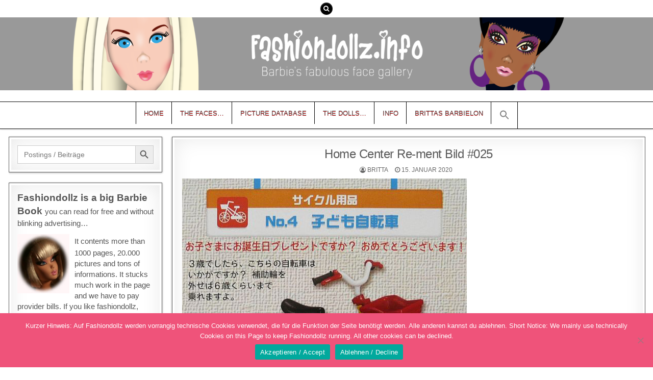

--- FILE ---
content_type: text/html; charset=UTF-8
request_url: https://fashiondollz.de/gmedia/home-center-re-ment-bild-025-jpg/
body_size: 19743
content:
<!DOCTYPE html>
<html lang="de">
<head>
<meta charset="UTF-8">
<meta name="viewport" content="width=device-width, initial-scale=1, maximum-scale=1">
<link rel="profile" href="http://gmpg.org/xfn/11">
<link rel="pingback" href="https://fashiondollz.de/xmlrpc.php">
<meta name='robots' content='index, follow, max-image-preview:large, max-snippet:-1, max-video-preview:-1' />

	<!-- This site is optimized with the Yoast SEO plugin v26.7 - https://yoast.com/wordpress/plugins/seo/ -->
	<title>Home Center Re-ment Bild #025 - Fashiondollz.info</title>
	<link rel="canonical" href="https://fashiondollz.de/gmedia/home-center-re-ment-bild-025-jpg/" />
	<meta property="og:locale" content="de_DE" />
	<meta property="og:type" content="article" />
	<meta property="og:title" content="Home Center Re-ment Bild #025 - Fashiondollz.info" />
	<meta property="og:url" content="https://fashiondollz.de/gmedia/home-center-re-ment-bild-025-jpg/" />
	<meta property="og:site_name" content="Fashiondollz.info" />
	<meta name="twitter:card" content="summary_large_image" />
	<script type="application/ld+json" class="yoast-schema-graph">{"@context":"https://schema.org","@graph":[{"@type":"WebPage","@id":"https://fashiondollz.de/gmedia/home-center-re-ment-bild-025-jpg/","url":"https://fashiondollz.de/gmedia/home-center-re-ment-bild-025-jpg/","name":"Home Center Re-ment Bild #025 - Fashiondollz.info","isPartOf":{"@id":"https://fashiondollz.de/#website"},"datePublished":"2020-01-15T00:07:47+00:00","breadcrumb":{"@id":"https://fashiondollz.de/gmedia/home-center-re-ment-bild-025-jpg/#breadcrumb"},"inLanguage":"de","potentialAction":[{"@type":"ReadAction","target":["https://fashiondollz.de/gmedia/home-center-re-ment-bild-025-jpg/"]}]},{"@type":"BreadcrumbList","@id":"https://fashiondollz.de/gmedia/home-center-re-ment-bild-025-jpg/#breadcrumb","itemListElement":[{"@type":"ListItem","position":1,"name":"Startseite","item":"https://fashiondollz.de/"},{"@type":"ListItem","position":2,"name":"Home Center Re-ment Bild #025"}]},{"@type":"WebSite","@id":"https://fashiondollz.de/#website","url":"https://fashiondollz.de/","name":"Fashiondollz.info","description":"Barbie (face)book and Magazine","potentialAction":[{"@type":"SearchAction","target":{"@type":"EntryPoint","urlTemplate":"https://fashiondollz.de/?s={search_term_string}"},"query-input":{"@type":"PropertyValueSpecification","valueRequired":true,"valueName":"search_term_string"}}],"inLanguage":"de"}]}</script>
	<!-- / Yoast SEO plugin. -->


<link rel='dns-prefetch' href='//fonts.googleapis.com' />
<link rel="alternate" type="application/rss+xml" title="Fashiondollz.info &raquo; Feed" href="https://fashiondollz.de/feed/" />
<link rel="alternate" type="application/rss+xml" title="Fashiondollz.info &raquo; Kommentar-Feed" href="https://fashiondollz.de/comments/feed/" />
		<!-- Gmedia Open Graph Meta Image -->
		<meta property="og:title" content="Home Center Re-ment Bild #025"/>
		<meta property="og:description" content="Barbie (face)book and Magazine"/>
		<meta property="og:image" content="https://fashiondollz.de/wp-content/grand-media/image/Home-Center-Re-ment-Bild-025.jpg"/>
		<!-- End Gmedia Open Graph Meta Image -->
		<link rel="alternate" type="application/rss+xml" title="Fashiondollz.info &raquo; Home Center Re-ment Bild #025-Kommentar-Feed" href="https://fashiondollz.de/gmedia/home-center-re-ment-bild-025-jpg/feed/" />
<link rel="alternate" title="oEmbed (JSON)" type="application/json+oembed" href="https://fashiondollz.de/wp-json/oembed/1.0/embed?url=https%3A%2F%2Ffashiondollz.de%2Fgmedia%2Fhome-center-re-ment-bild-025-jpg%2F" />
<link rel="alternate" title="oEmbed (XML)" type="text/xml+oembed" href="https://fashiondollz.de/wp-json/oembed/1.0/embed?url=https%3A%2F%2Ffashiondollz.de%2Fgmedia%2Fhome-center-re-ment-bild-025-jpg%2F&#038;format=xml" />
		<style type="text/css">
			.epvc-eye {
				margin-right: 3px;
				width: 13px;
				display: inline-block;
				height: 13px;
				border: solid 1px #000;
				border-radius:  75% 15%;
				position: relative;
				transform: rotate(45deg);
			}
			.epvc-eye:before {
				content: '';
				display: block;
				position: absolute;
				width: 5px;
				height: 5px;
				border: solid 1px #000;
				border-radius: 50%;
				left: 3px;
				top: 3px;
			}
		</style>
	<style id='wp-img-auto-sizes-contain-inline-css' type='text/css'>
img:is([sizes=auto i],[sizes^="auto," i]){contain-intrinsic-size:3000px 1500px}
/*# sourceURL=wp-img-auto-sizes-contain-inline-css */
</style>
<style id='wp-emoji-styles-inline-css' type='text/css'>

	img.wp-smiley, img.emoji {
		display: inline !important;
		border: none !important;
		box-shadow: none !important;
		height: 1em !important;
		width: 1em !important;
		margin: 0 0.07em !important;
		vertical-align: -0.1em !important;
		background: none !important;
		padding: 0 !important;
	}
/*# sourceURL=wp-emoji-styles-inline-css */
</style>
<style id='wp-block-library-inline-css' type='text/css'>
:root{--wp-block-synced-color:#7a00df;--wp-block-synced-color--rgb:122,0,223;--wp-bound-block-color:var(--wp-block-synced-color);--wp-editor-canvas-background:#ddd;--wp-admin-theme-color:#007cba;--wp-admin-theme-color--rgb:0,124,186;--wp-admin-theme-color-darker-10:#006ba1;--wp-admin-theme-color-darker-10--rgb:0,107,160.5;--wp-admin-theme-color-darker-20:#005a87;--wp-admin-theme-color-darker-20--rgb:0,90,135;--wp-admin-border-width-focus:2px}@media (min-resolution:192dpi){:root{--wp-admin-border-width-focus:1.5px}}.wp-element-button{cursor:pointer}:root .has-very-light-gray-background-color{background-color:#eee}:root .has-very-dark-gray-background-color{background-color:#313131}:root .has-very-light-gray-color{color:#eee}:root .has-very-dark-gray-color{color:#313131}:root .has-vivid-green-cyan-to-vivid-cyan-blue-gradient-background{background:linear-gradient(135deg,#00d084,#0693e3)}:root .has-purple-crush-gradient-background{background:linear-gradient(135deg,#34e2e4,#4721fb 50%,#ab1dfe)}:root .has-hazy-dawn-gradient-background{background:linear-gradient(135deg,#faaca8,#dad0ec)}:root .has-subdued-olive-gradient-background{background:linear-gradient(135deg,#fafae1,#67a671)}:root .has-atomic-cream-gradient-background{background:linear-gradient(135deg,#fdd79a,#004a59)}:root .has-nightshade-gradient-background{background:linear-gradient(135deg,#330968,#31cdcf)}:root .has-midnight-gradient-background{background:linear-gradient(135deg,#020381,#2874fc)}:root{--wp--preset--font-size--normal:16px;--wp--preset--font-size--huge:42px}.has-regular-font-size{font-size:1em}.has-larger-font-size{font-size:2.625em}.has-normal-font-size{font-size:var(--wp--preset--font-size--normal)}.has-huge-font-size{font-size:var(--wp--preset--font-size--huge)}.has-text-align-center{text-align:center}.has-text-align-left{text-align:left}.has-text-align-right{text-align:right}.has-fit-text{white-space:nowrap!important}#end-resizable-editor-section{display:none}.aligncenter{clear:both}.items-justified-left{justify-content:flex-start}.items-justified-center{justify-content:center}.items-justified-right{justify-content:flex-end}.items-justified-space-between{justify-content:space-between}.screen-reader-text{border:0;clip-path:inset(50%);height:1px;margin:-1px;overflow:hidden;padding:0;position:absolute;width:1px;word-wrap:normal!important}.screen-reader-text:focus{background-color:#ddd;clip-path:none;color:#444;display:block;font-size:1em;height:auto;left:5px;line-height:normal;padding:15px 23px 14px;text-decoration:none;top:5px;width:auto;z-index:100000}html :where(.has-border-color){border-style:solid}html :where([style*=border-top-color]){border-top-style:solid}html :where([style*=border-right-color]){border-right-style:solid}html :where([style*=border-bottom-color]){border-bottom-style:solid}html :where([style*=border-left-color]){border-left-style:solid}html :where([style*=border-width]){border-style:solid}html :where([style*=border-top-width]){border-top-style:solid}html :where([style*=border-right-width]){border-right-style:solid}html :where([style*=border-bottom-width]){border-bottom-style:solid}html :where([style*=border-left-width]){border-left-style:solid}html :where(img[class*=wp-image-]){height:auto;max-width:100%}:where(figure){margin:0 0 1em}html :where(.is-position-sticky){--wp-admin--admin-bar--position-offset:var(--wp-admin--admin-bar--height,0px)}@media screen and (max-width:600px){html :where(.is-position-sticky){--wp-admin--admin-bar--position-offset:0px}}

/*# sourceURL=wp-block-library-inline-css */
</style><style id='global-styles-inline-css' type='text/css'>
:root{--wp--preset--aspect-ratio--square: 1;--wp--preset--aspect-ratio--4-3: 4/3;--wp--preset--aspect-ratio--3-4: 3/4;--wp--preset--aspect-ratio--3-2: 3/2;--wp--preset--aspect-ratio--2-3: 2/3;--wp--preset--aspect-ratio--16-9: 16/9;--wp--preset--aspect-ratio--9-16: 9/16;--wp--preset--color--black: #000000;--wp--preset--color--cyan-bluish-gray: #abb8c3;--wp--preset--color--white: #ffffff;--wp--preset--color--pale-pink: #f78da7;--wp--preset--color--vivid-red: #cf2e2e;--wp--preset--color--luminous-vivid-orange: #ff6900;--wp--preset--color--luminous-vivid-amber: #fcb900;--wp--preset--color--light-green-cyan: #7bdcb5;--wp--preset--color--vivid-green-cyan: #00d084;--wp--preset--color--pale-cyan-blue: #8ed1fc;--wp--preset--color--vivid-cyan-blue: #0693e3;--wp--preset--color--vivid-purple: #9b51e0;--wp--preset--gradient--vivid-cyan-blue-to-vivid-purple: linear-gradient(135deg,rgb(6,147,227) 0%,rgb(155,81,224) 100%);--wp--preset--gradient--light-green-cyan-to-vivid-green-cyan: linear-gradient(135deg,rgb(122,220,180) 0%,rgb(0,208,130) 100%);--wp--preset--gradient--luminous-vivid-amber-to-luminous-vivid-orange: linear-gradient(135deg,rgb(252,185,0) 0%,rgb(255,105,0) 100%);--wp--preset--gradient--luminous-vivid-orange-to-vivid-red: linear-gradient(135deg,rgb(255,105,0) 0%,rgb(207,46,46) 100%);--wp--preset--gradient--very-light-gray-to-cyan-bluish-gray: linear-gradient(135deg,rgb(238,238,238) 0%,rgb(169,184,195) 100%);--wp--preset--gradient--cool-to-warm-spectrum: linear-gradient(135deg,rgb(74,234,220) 0%,rgb(151,120,209) 20%,rgb(207,42,186) 40%,rgb(238,44,130) 60%,rgb(251,105,98) 80%,rgb(254,248,76) 100%);--wp--preset--gradient--blush-light-purple: linear-gradient(135deg,rgb(255,206,236) 0%,rgb(152,150,240) 100%);--wp--preset--gradient--blush-bordeaux: linear-gradient(135deg,rgb(254,205,165) 0%,rgb(254,45,45) 50%,rgb(107,0,62) 100%);--wp--preset--gradient--luminous-dusk: linear-gradient(135deg,rgb(255,203,112) 0%,rgb(199,81,192) 50%,rgb(65,88,208) 100%);--wp--preset--gradient--pale-ocean: linear-gradient(135deg,rgb(255,245,203) 0%,rgb(182,227,212) 50%,rgb(51,167,181) 100%);--wp--preset--gradient--electric-grass: linear-gradient(135deg,rgb(202,248,128) 0%,rgb(113,206,126) 100%);--wp--preset--gradient--midnight: linear-gradient(135deg,rgb(2,3,129) 0%,rgb(40,116,252) 100%);--wp--preset--font-size--small: 13px;--wp--preset--font-size--medium: 20px;--wp--preset--font-size--large: 36px;--wp--preset--font-size--x-large: 42px;--wp--preset--spacing--20: 0.44rem;--wp--preset--spacing--30: 0.67rem;--wp--preset--spacing--40: 1rem;--wp--preset--spacing--50: 1.5rem;--wp--preset--spacing--60: 2.25rem;--wp--preset--spacing--70: 3.38rem;--wp--preset--spacing--80: 5.06rem;--wp--preset--shadow--natural: 6px 6px 9px rgba(0, 0, 0, 0.2);--wp--preset--shadow--deep: 12px 12px 50px rgba(0, 0, 0, 0.4);--wp--preset--shadow--sharp: 6px 6px 0px rgba(0, 0, 0, 0.2);--wp--preset--shadow--outlined: 6px 6px 0px -3px rgb(255, 255, 255), 6px 6px rgb(0, 0, 0);--wp--preset--shadow--crisp: 6px 6px 0px rgb(0, 0, 0);}:where(.is-layout-flex){gap: 0.5em;}:where(.is-layout-grid){gap: 0.5em;}body .is-layout-flex{display: flex;}.is-layout-flex{flex-wrap: wrap;align-items: center;}.is-layout-flex > :is(*, div){margin: 0;}body .is-layout-grid{display: grid;}.is-layout-grid > :is(*, div){margin: 0;}:where(.wp-block-columns.is-layout-flex){gap: 2em;}:where(.wp-block-columns.is-layout-grid){gap: 2em;}:where(.wp-block-post-template.is-layout-flex){gap: 1.25em;}:where(.wp-block-post-template.is-layout-grid){gap: 1.25em;}.has-black-color{color: var(--wp--preset--color--black) !important;}.has-cyan-bluish-gray-color{color: var(--wp--preset--color--cyan-bluish-gray) !important;}.has-white-color{color: var(--wp--preset--color--white) !important;}.has-pale-pink-color{color: var(--wp--preset--color--pale-pink) !important;}.has-vivid-red-color{color: var(--wp--preset--color--vivid-red) !important;}.has-luminous-vivid-orange-color{color: var(--wp--preset--color--luminous-vivid-orange) !important;}.has-luminous-vivid-amber-color{color: var(--wp--preset--color--luminous-vivid-amber) !important;}.has-light-green-cyan-color{color: var(--wp--preset--color--light-green-cyan) !important;}.has-vivid-green-cyan-color{color: var(--wp--preset--color--vivid-green-cyan) !important;}.has-pale-cyan-blue-color{color: var(--wp--preset--color--pale-cyan-blue) !important;}.has-vivid-cyan-blue-color{color: var(--wp--preset--color--vivid-cyan-blue) !important;}.has-vivid-purple-color{color: var(--wp--preset--color--vivid-purple) !important;}.has-black-background-color{background-color: var(--wp--preset--color--black) !important;}.has-cyan-bluish-gray-background-color{background-color: var(--wp--preset--color--cyan-bluish-gray) !important;}.has-white-background-color{background-color: var(--wp--preset--color--white) !important;}.has-pale-pink-background-color{background-color: var(--wp--preset--color--pale-pink) !important;}.has-vivid-red-background-color{background-color: var(--wp--preset--color--vivid-red) !important;}.has-luminous-vivid-orange-background-color{background-color: var(--wp--preset--color--luminous-vivid-orange) !important;}.has-luminous-vivid-amber-background-color{background-color: var(--wp--preset--color--luminous-vivid-amber) !important;}.has-light-green-cyan-background-color{background-color: var(--wp--preset--color--light-green-cyan) !important;}.has-vivid-green-cyan-background-color{background-color: var(--wp--preset--color--vivid-green-cyan) !important;}.has-pale-cyan-blue-background-color{background-color: var(--wp--preset--color--pale-cyan-blue) !important;}.has-vivid-cyan-blue-background-color{background-color: var(--wp--preset--color--vivid-cyan-blue) !important;}.has-vivid-purple-background-color{background-color: var(--wp--preset--color--vivid-purple) !important;}.has-black-border-color{border-color: var(--wp--preset--color--black) !important;}.has-cyan-bluish-gray-border-color{border-color: var(--wp--preset--color--cyan-bluish-gray) !important;}.has-white-border-color{border-color: var(--wp--preset--color--white) !important;}.has-pale-pink-border-color{border-color: var(--wp--preset--color--pale-pink) !important;}.has-vivid-red-border-color{border-color: var(--wp--preset--color--vivid-red) !important;}.has-luminous-vivid-orange-border-color{border-color: var(--wp--preset--color--luminous-vivid-orange) !important;}.has-luminous-vivid-amber-border-color{border-color: var(--wp--preset--color--luminous-vivid-amber) !important;}.has-light-green-cyan-border-color{border-color: var(--wp--preset--color--light-green-cyan) !important;}.has-vivid-green-cyan-border-color{border-color: var(--wp--preset--color--vivid-green-cyan) !important;}.has-pale-cyan-blue-border-color{border-color: var(--wp--preset--color--pale-cyan-blue) !important;}.has-vivid-cyan-blue-border-color{border-color: var(--wp--preset--color--vivid-cyan-blue) !important;}.has-vivid-purple-border-color{border-color: var(--wp--preset--color--vivid-purple) !important;}.has-vivid-cyan-blue-to-vivid-purple-gradient-background{background: var(--wp--preset--gradient--vivid-cyan-blue-to-vivid-purple) !important;}.has-light-green-cyan-to-vivid-green-cyan-gradient-background{background: var(--wp--preset--gradient--light-green-cyan-to-vivid-green-cyan) !important;}.has-luminous-vivid-amber-to-luminous-vivid-orange-gradient-background{background: var(--wp--preset--gradient--luminous-vivid-amber-to-luminous-vivid-orange) !important;}.has-luminous-vivid-orange-to-vivid-red-gradient-background{background: var(--wp--preset--gradient--luminous-vivid-orange-to-vivid-red) !important;}.has-very-light-gray-to-cyan-bluish-gray-gradient-background{background: var(--wp--preset--gradient--very-light-gray-to-cyan-bluish-gray) !important;}.has-cool-to-warm-spectrum-gradient-background{background: var(--wp--preset--gradient--cool-to-warm-spectrum) !important;}.has-blush-light-purple-gradient-background{background: var(--wp--preset--gradient--blush-light-purple) !important;}.has-blush-bordeaux-gradient-background{background: var(--wp--preset--gradient--blush-bordeaux) !important;}.has-luminous-dusk-gradient-background{background: var(--wp--preset--gradient--luminous-dusk) !important;}.has-pale-ocean-gradient-background{background: var(--wp--preset--gradient--pale-ocean) !important;}.has-electric-grass-gradient-background{background: var(--wp--preset--gradient--electric-grass) !important;}.has-midnight-gradient-background{background: var(--wp--preset--gradient--midnight) !important;}.has-small-font-size{font-size: var(--wp--preset--font-size--small) !important;}.has-medium-font-size{font-size: var(--wp--preset--font-size--medium) !important;}.has-large-font-size{font-size: var(--wp--preset--font-size--large) !important;}.has-x-large-font-size{font-size: var(--wp--preset--font-size--x-large) !important;}
/*# sourceURL=global-styles-inline-css */
</style>

<style id='classic-theme-styles-inline-css' type='text/css'>
/*! This file is auto-generated */
.wp-block-button__link{color:#fff;background-color:#32373c;border-radius:9999px;box-shadow:none;text-decoration:none;padding:calc(.667em + 2px) calc(1.333em + 2px);font-size:1.125em}.wp-block-file__button{background:#32373c;color:#fff;text-decoration:none}
/*# sourceURL=/wp-includes/css/classic-themes.min.css */
</style>
<link rel='stylesheet' id='cookie-notice-front-css' href='https://fashiondollz.de/wp-content/plugins/cookie-notice/css/front.min.css?ver=2.5.11' type='text/css' media='all' />
<link rel='stylesheet' id='widgetopts-styles-css' href='https://fashiondollz.de/wp-content/plugins/widget-options/assets/css/widget-options.css?ver=4.1.3' type='text/css' media='all' />
<link rel='stylesheet' id='ivory-search-styles-css' href='https://fashiondollz.de/wp-content/plugins/add-search-to-menu/public/css/ivory-search.min.css?ver=5.5.13' type='text/css' media='all' />
<link rel='stylesheet' id='mintwp-maincss-css' href='https://fashiondollz.de/wp-content/themes/mintwp-pro/style.css' type='text/css' media='all' />
<link rel='stylesheet' id='font-awesome-css' href='https://fashiondollz.de/wp-content/themes/mintwp-pro/assets/css/font-awesome.min.css' type='text/css' media='all' />
<link rel='stylesheet' id='mintwp-webfont-css' href='//fonts.googleapis.com/css?family=Playfair+Display:400,400i,700,700i|Domine:400,700|Oswald:400,700|Patua+One&#038;subset=latin-ext' type='text/css' media='all' />
<link rel='stylesheet' id='gmedia-global-frontend-css' href='https://fashiondollz.de/wp-content/plugins/grand-media/assets/gmedia.global.front.css?ver=1.15.0' type='text/css' media='all' />
<script type="text/javascript" src="https://fashiondollz.de/wp-includes/js/jquery/jquery.min.js?ver=3.7.1" id="jquery-core-js"></script>
<script type="text/javascript" src="https://fashiondollz.de/wp-includes/js/jquery/jquery-migrate.min.js?ver=3.4.1" id="jquery-migrate-js"></script>
<link rel="https://api.w.org/" href="https://fashiondollz.de/wp-json/" /><link rel="EditURI" type="application/rsd+xml" title="RSD" href="https://fashiondollz.de/xmlrpc.php?rsd" />
<meta name="generator" content="WordPress 6.9" />
<link rel='shortlink' href='https://fashiondollz.de/?p=19930' />

<!-- <meta name="GmediaGallery" version="1.24.1/1.8.0" license="2651:1sl-99ce-7bdf-6dca" /> -->
    <style type="text/css">
    body{font-family:Arial,"Helvetica Neue",Helvetica,sans-serif;font-size:15px;font-weight:400;font-style:;line-height:1.4;}

    h1{font-size:;font-weight:;font-style:;}
    h2{font-size:;font-weight:;font-style:;}
    h3{font-size:;font-weight:;font-style:;}
    h4{font-size:;font-weight:;font-style:;}
    h5{font-size:;font-weight:;font-style:;}
    h6{font-size:;font-weight:;font-style:;}
    h1,h2,h3,h4,h5,h6{font-family:Verdana,Geneva,sans-serif;line-height:;}

    .mintwp-site-title{font-family:Verdana,Geneva,sans-serif;font-size:22px;font-weight:;font-style:;line-height: !important;}
    .mintwp-site-description{font-family:Verdana,Geneva,sans-serif;font-size:13px;font-weight:;font-style:;line-height: !important;}

    .mintwp-nav-primary-menu a{font-family:Verdana,Geneva,sans-serif;font-size:;font-weight:;font-style:;}

    .entry-title{font-family:Verdana,Geneva,sans-serif;font-size:24px;font-weight:400;font-style:;line-height:;}

    .mintwp-posts-heading,.mintwp-sidebar-widget-areas .widget .mintwp-widget-title,.mintwp-featured-posts-area .widget .mintwp-widget-title{font-family:Verdana,Geneva,sans-serif;font-size:14px;font-weight:;font-style:normal;line-height:;}

    #mintwp-footer-blocks .widget .mintwp-widget-title{font-family:Verdana,Geneva,sans-serif;font-size:;font-weight:;font-style:;line-height:;}

    .mintwp-list-post .mintwp-list-post-title{font-family:Verdana,Geneva,sans-serif;font-size:;font-weight:;font-style:;line-height:;}

    .mintwp-related-posts-wrap h4,.mintwp-grid-post .mintwp-grid-post-title{font-family:Verdana,Geneva,sans-serif;font-size:12px;font-weight:;font-style:;line-height:;}

    .mintwp-grid-post-categories a{font-family:Verdana,Geneva,sans-serif;font-size:;font-weight:;font-style:normal;}

    .mintwp-entry-meta-single,.mintwp-list-post-footer,.mintwp-grid-post-footer{font-family:Verdana,Geneva,sans-serif;font-size:;font-weight:;font-style:;}
    </style>
        <style type="text/css">
        
            button,input[type="button"],input[type="reset"],input[type="submit"]{text-shadow:0 1px 0 #dd3333}
            button,input[type="button"],input[type="reset"],input[type="submit"]{background:#dd3333}
            
            a{color:#8224e3}
            a:hover{color:#2cadc1}
            h1,h2,h3,h4,h5,h6{color:#111111}
    
        .mintwp-top-social-icons{background: #ffffff;}
    
    
        .mintwp-nav-primary{background:#ffffff}
            .mintwp-nav-primary{border-top:1px solid #000000}
            .mintwp-nav-primary{border-bottom:1px solid #000000}
            .mintwp-nav-primary-menu a{color:#5e5e5e}
    @media only screen and (max-width: 1112px) {
    .mintwp-nav-primary-menu.mintwp-primary-responsive-menu > .menu-item-has-children:before,.mintwp-nav-primary-menu.mintwp-primary-responsive-menu > .page_item_has_children:before{color:#5e5e5e}
    .mintwp-nav-primary-menu.mintwp-primary-responsive-menu .mintwp-primary-menu-open.menu-item-has-children:before,.mintwp-nav-primary-menu.mintwp-primary-responsive-menu .mintwp-primary-menu-open.page_item_has_children:before{color:#5e5e5e}
    }
            .mintwp-nav-primary-menu a{text-shadow:0 1px 0 #dd3333}
    @media only screen and (max-width: 1112px) {
    .mintwp-nav-primary-menu.mintwp-primary-responsive-menu > .menu-item-has-children:before,.mintwp-nav-primary-menu.mintwp-primary-responsive-menu > .page_item_has_children:before{text-shadow:0 1px 0 #dd3333}
    .mintwp-nav-primary-menu.mintwp-primary-responsive-menu .mintwp-primary-menu-open.menu-item-has-children:before,.mintwp-nav-primary-menu.mintwp-primary-responsive-menu .mintwp-primary-menu-open.page_item_has_children:before{text-shadow:0 1px 0 #dd3333}
    }
            .mintwp-nav-primary-menu a:hover,.mintwp-nav-primary-menu .current-menu-item > a,.mintwp-nav-primary-menu .sub-menu .current-menu-item > a:hover,.mintwp-nav-primary-menu .current_page_item > a,.mintwp-nav-primary-menu .children .current_page_item > a:hover{color:#dd3333}
    .mintwp-nav-primary-menu .sub-menu .current-menu-item > a,.mintwp-nav-primary-menu .children .current_page_item > a{color:#dd3333}
            .mintwp-nav-primary-menu a:hover,.mintwp-nav-primary-menu .current-menu-item > a,.mintwp-nav-primary-menu .sub-menu .current-menu-item > a:hover,.mintwp-nav-primary-menu .current_page_item > a,.mintwp-nav-primary-menu .children .current_page_item > a:hover{background:#f8f8f8}
                    .mintwp-nav-primary-menu .sub-menu a,.mintwp-nav-primary-menu .children a{border:1px solid #000000;border-top:none;}
    .mintwp-nav-primary-menu .sub-menu li:first-child a,.mintwp-nav-primary-menu .children li:first-child a{border-top:1px solid #000000;}
    .mintwp-nav-primary-menu > li > a{border-right:1px solid #000000;}
    .mintwp-nav-primary-menu > li:first-child > a{border-left:1px solid #000000;}
            .mintwp-primary-responsive-menu-icon::before{color: #000000}
    
    
            .mintwp-box{border:1px solid #595959}
            .mintwp-box-inside{border:4px solid #ffffff}
    
            .mintwp-grid-post{border:1px solid #595959;}
            .mintwp-grid-post-inside{border:4px solid #ffffff;}
            .entry-title,.entry-title a{color:#595959;}
                .mintwp-list-post .mintwp-list-post-title,.mintwp-list-post .mintwp-list-post-title a{color:#595959 !important;}
                .mintwp-grid-post .mintwp-grid-post-title,.mintwp-grid-post .mintwp-grid-post-title a{color:#000000 !important;}
            .mintwp-grid-post .mintwp-grid-post-title a:hover{color:#b52e31 !important;}
    
        .entry-content a{color:#7988c6;}
            .entry-content a:hover{color:#08acd5;}
    
            .mintwp-grid-post-categories a{background:#7f181b !important;}
            .mintwp-grid-post-categories a:hover{color:#ffffff !important;}
            .mintwp-grid-post-categories a:hover{background:#000000 !important;}
    
            .mintwp-entry-meta-single a:hover{color:#000000;}
                .mintwp-list-post-footer a:hover{color:#000000 !important;}
            
        .mintwp-posts-heading,.mintwp-posts-heading a,.mintwp-posts-heading a:hover{color:#ffffff;}
    .page-header,.page-header h1{color:#ffffff;}
    .mintwp-sidebar-widget-areas .widget .mintwp-widget-title,.mintwp-sidebar-widget-areas .widget .mintwp-widget-title a,.mintwp-sidebar-widget-areas .widget .mintwp-widget-title a:hover{color:#ffffff;}
    .mintwp-featured-posts-area .widget .mintwp-widget-title,.mintwp-featured-posts-area .widget .mintwp-widget-title a,.mintwp-featured-posts-area .widget .mintwp-widget-title a:hover{color:#ffffff;}
            .mintwp-posts-heading{border-bottom:3px solid #ffffff;}
    .mintwp-posts-heading span{background:#ffffff;}
    .page-header{background:#ffffff;}
    .mintwp-sidebar-widget-areas .widget .mintwp-widget-title{border-bottom:3px solid #ffffff;}
    .mintwp-sidebar-widget-areas .widget .mintwp-widget-title span{background:#ffffff;}
    .mintwp-featured-posts-area .widget .mintwp-widget-title{border-bottom:3px solid #ffffff;}
    .mintwp-featured-posts-area .widget .mintwp-widget-title span{background:#ffffff;}
    
        .mintwp-sidebar-widget-areas .widget a{color:#7988c6;}
            .mintwp-sidebar-widget-areas .widget a:hover{color:#dd3333;}
            .mintwp-sidebar-widget-areas .widget li{border-bottom:0px solid #f6f6f6;}
    .mintwp-sidebar-widget-areas .widget li:last-child{border-bottom:none;}
    .mintwp-featured-posts-area .widget li{border-bottom:0px solid #f6f6f6;}
    
            .widget_tag_cloud a{background:#b68ae2 !important;}
            
                                    #mintwp-footer-blocks a:hover{color:#878787;}
        
            
        </style>
        <style type="text/css">
            .mintwp-site-title, .mintwp-site-description {position: absolute;clip: rect(1px, 1px, 1px, 1px);}
        </style>
    <style type="text/css" id="custom-background-css">
body.custom-background { background-color: #ffffff; }
</style>
	<link rel="icon" href="https://fashiondollz.de/wp-content/uploads/2020/06/cropped-startpic3-32x32.jpg" sizes="32x32" />
<link rel="icon" href="https://fashiondollz.de/wp-content/uploads/2020/06/cropped-startpic3-192x192.jpg" sizes="192x192" />
<link rel="apple-touch-icon" href="https://fashiondollz.de/wp-content/uploads/2020/06/cropped-startpic3-180x180.jpg" />
<meta name="msapplication-TileImage" content="https://fashiondollz.de/wp-content/uploads/2020/06/cropped-startpic3-270x270.jpg" />
<style type="text/css" media="screen">.is-menu path.search-icon-path { fill: #848484;}body .popup-search-close:after, body .search-close:after { border-color: #848484;}body .popup-search-close:before, body .search-close:before { border-color: #848484;}</style>			<style type="text/css">
					</style>
					<style type="text/css">
					</style>
					<style type="text/css">
					</style>
		</head>

<body class="wp-singular gmedia-template-default single single-gmedia postid-19930 custom-background wp-theme-mintwp-pro mintwp-animated mintwp-fadein cookies-not-set dpt mintwp-pro mintwp-group-blog mintwp-site-singular mintwp-layout-s1-c mintwp-header-full-width mintwp-no-bottom-widgets" id="mintwp-site-body" itemscope="itemscope" itemtype="http://schema.org/WebPage">


<div class="mintwp-top-social-icons clearfix">
<div class="mintwp-outer-wrapper">
                                                                                                                                <a href="#" title="Search" class="mintwp-social-icon-search"><i class="fa fa-search"></i></a>
</div>
</div>

<div id="mintwp-search-overlay-wrap" class="mintwp-search-overlay">
  <span class="mintwp-search-closebtn" title="Close Search">&#xD7;</span>
  <div class="mintwp-search-overlay-content">
    <form  class="is-search-form is-form-style is-form-style-3 is-form-id-38149 " action="https://fashiondollz.de/" method="get" role="search" ><label for="is-search-input-38149"><span class="is-screen-reader-text">Search for:</span><input  type="search" id="is-search-input-38149" name="s" value="" class="is-search-input" placeholder="Postings / Beiträge" autocomplete=off /></label><button type="submit" class="is-search-submit"><span class="is-screen-reader-text">Search Button</span><span class="is-search-icon"><svg focusable="false" aria-label="Search" xmlns="http://www.w3.org/2000/svg" viewBox="0 0 24 24" width="24px"><path d="M15.5 14h-.79l-.28-.27C15.41 12.59 16 11.11 16 9.5 16 5.91 13.09 3 9.5 3S3 5.91 3 9.5 5.91 16 9.5 16c1.61 0 3.09-.59 4.23-1.57l.27.28v.79l5 4.99L20.49 19l-4.99-5zm-6 0C7.01 14 5 11.99 5 9.5S7.01 5 9.5 5 14 7.01 14 9.5 11.99 14 9.5 14z"></path></svg></span></button></form>  </div>
</div>

<div class="mintwp-container" id="mintwp-header" itemscope="itemscope" itemtype="http://schema.org/WPHeader" role="banner">
<div class="mintwp-head-content clearfix" id="mintwp-head-content">

    <div class="mintwp-header-image clearfix">
    <a href="https://fashiondollz.de/" rel="home" class="mintwp-header-img-link">
        <img src="https://fashiondollz.de/wp-content/uploads/2019/06/Header_1950x215_grau-1.png" width="1920" height="215" alt="" class="mintwp-header-img"/>
    </a>
    </div>
    
<div class="mintwp-outer-wrapper">
<div class="mintwp-header-inside clearfix">

<div id="mintwp-logo">
    <div class="site-branding">
      <h1 class="mintwp-site-title"><a href="https://fashiondollz.de/" rel="home">Fashiondollz.info</a></h1>
      <p class="mintwp-site-description">Barbie (face)book and Magazine</p>
    </div>
</div><!--/#mintwp-logo -->

<div class="mintwp-header-banner">
</div><!--/.mintwp-header-banner -->

</div>
</div>

</div><!--/#mintwp-head-content -->
</div><!--/#mintwp-header -->

<div class="mintwp-container mintwp-primary-menu-container clearfix">
<div class="mintwp-primary-menu-container-inside clearfix">
<nav class="mintwp-nav-primary" id="mintwp-primary-navigation" itemscope="itemscope" itemtype="http://schema.org/SiteNavigationElement" role="navigation">
<div class="mintwp-outer-wrapper">
<div class="menu-menu-1-container"><ul id="mintwp-menu-primary-navigation" class="mintwp-nav-primary-menu mintwp-menu-primary"><li id="menu-item-10" class="menu-item menu-item-type-custom menu-item-object-custom menu-item-home menu-item-10"><a href="http://fashiondollz.de/">Home</a></li>
<li id="menu-item-39881" class="menu-item menu-item-type-post_type menu-item-object-page menu-item-has-children menu-item-39881"><a href="https://fashiondollz.de/headmold-gallery/">The Faces&#8230;</a>
<ul class="sub-menu">
	<li id="menu-item-40205" class="menu-item menu-item-type-post_type menu-item-object-page menu-item-40205"><a href="https://fashiondollz.de/barbies-gesichter-in-5-epochen/">Barbie Eras / Epochen</a></li>
	<li id="menu-item-39884" class="menu-item menu-item-type-post_type menu-item-object-page menu-item-has-children menu-item-39884"><a href="https://fashiondollz.de/usage-of-the-barbie-faces/">Usage/Verwendung</a>
	<ul class="sub-menu">
		<li id="menu-item-40940" class="menu-item menu-item-type-post_type menu-item-object-page menu-item-has-children menu-item-40940"><a href="https://fashiondollz.de/female-barbie-faces/">Female Faces</a>
		<ul class="sub-menu">
			<li id="menu-item-40937" class="menu-item menu-item-type-post_type menu-item-object-page menu-item-40937"><a href="https://fashiondollz.de/barbies-different-faces-since-1958/">Barbies Faces</a></li>
		</ul>
</li>
		<li id="menu-item-40941" class="menu-item menu-item-type-post_type menu-item-object-page menu-item-40941"><a href="https://fashiondollz.de/ken-other-male-faces-in-the-barbieworld/">Male Faces</a></li>
		<li id="menu-item-40935" class="menu-item menu-item-type-post_type menu-item-object-page menu-item-40935"><a href="https://fashiondollz.de/barbie-faces-in-the-collector-line/">Collector Faces</a></li>
		<li id="menu-item-40934" class="menu-item menu-item-type-post_type menu-item-object-page menu-item-40934"><a href="https://fashiondollz.de/barbie-ken-fashionistas-faces/">Fashionistas Faces</a></li>
		<li id="menu-item-40942" class="menu-item menu-item-type-post_type menu-item-object-post menu-item-40942"><a href="https://fashiondollz.de/barbie-movies-von-2001-bis-heute/">Movie Faces</a></li>
		<li id="menu-item-41115" class="menu-item menu-item-type-post_type menu-item-object-post menu-item-41115"><a href="https://fashiondollz.de/barbie-faces-in-the-dreamhouse/">Dreamhouse Faces</a></li>
		<li id="menu-item-40943" class="menu-item menu-item-type-post_type menu-item-object-post menu-item-40943"><a href="https://fashiondollz.de/2019-barbie-color-reveal-series/">Color Reveal</a></li>
		<li id="menu-item-40938" class="menu-item menu-item-type-post_type menu-item-object-page menu-item-40938"><a href="https://fashiondollz.de/barbie-with-functional-or-gimmick-faces/">Special Faces</a></li>
	</ul>
</li>
	<li id="menu-item-40045" class="menu-item menu-item-type-post_type menu-item-object-page menu-item-40045"><a href="https://fashiondollz.de/babys-kids-teens/">Babys, Kids &#038; Teens</a></li>
	<li id="menu-item-63566" class="menu-item menu-item-type-post_type menu-item-object-post menu-item-63566"><a href="https://fashiondollz.de/barbie-in-supersize-extrasize-mysize/">SuperSize &#038; Big Heads</a></li>
	<li id="menu-item-40033" class="menu-item menu-item-type-post_type menu-item-object-page menu-item-40033"><a href="https://fashiondollz.de/mattels-celebrity-dolls/">Celebrity Faces / Dolls</a></li>
	<li id="menu-item-40002" class="menu-item menu-item-type-post_type menu-item-object-page menu-item-40002"><a href="https://fashiondollz.de/faces-mattel-beside-line-dolls/">Faces of Beside Lines</a></li>
	<li id="menu-item-59" class="menu-item menu-item-type-post_type menu-item-object-page menu-item-59"><a href="https://fashiondollz.de/identification/">How to identify</a></li>
</ul>
</li>
<li id="menu-item-36043" class="menu-item menu-item-type-post_type menu-item-object-page menu-item-has-children menu-item-36043"><a href="https://fashiondollz.de/barbie-database/">Picture Database</a>
<ul class="sub-menu">
	<li id="menu-item-41622" class="menu-item menu-item-type-post_type menu-item-object-page menu-item-41622"><a href="https://fashiondollz.de/missing-pictures-of-barbie-ken-co/">Missing pictures</a></li>
	<li id="menu-item-38216" class="menu-item menu-item-type-post_type menu-item-object-page menu-item-38216"><a href="https://fashiondollz.de/id-help-barbie-identification/">ID Help</a></li>
</ul>
</li>
<li id="menu-item-40670" class="menu-item menu-item-type-custom menu-item-object-custom menu-item-has-children menu-item-40670"><a>The Dolls&#8230;</a>
<ul class="sub-menu">
	<li id="menu-item-61195" class="menu-item menu-item-type-custom menu-item-object-custom menu-item-has-children menu-item-61195"><a href="http://..">Barbie &#038; Co.</a>
	<ul class="sub-menu">
		<li id="menu-item-61154" class="menu-item menu-item-type-post_type menu-item-object-page menu-item-61154"><a href="https://fashiondollz.de/barbie-playline-series/">Barbie Playline Series</a></li>
		<li id="menu-item-61181" class="menu-item menu-item-type-post_type menu-item-object-page menu-item-61181"><a href="https://fashiondollz.de/barbie-collector-series/">Barbie Collector Series</a></li>
		<li id="menu-item-62197" class="menu-item menu-item-type-post_type menu-item-object-page menu-item-62197"><a href="https://fashiondollz.de/barbie-exclusive-dolls-series/">Barbie Exclusive Dolls</a></li>
		<li id="menu-item-39912" class="menu-item menu-item-type-post_type menu-item-object-page menu-item-39912"><a href="https://fashiondollz.de/celebrity-doll-series/">Barbie Celebrity Series</a></li>
		<li id="menu-item-61196" class="menu-item menu-item-type-post_type menu-item-object-page menu-item-61196"><a href="https://fashiondollz.de/barbie-portraits/">Barbie Doll Portraits</a></li>
		<li id="menu-item-61229" class="menu-item menu-item-type-post_type menu-item-object-page menu-item-61229"><a href="https://fashiondollz.de/the-barbie-family/">Barbie Family &#038; More</a></li>
	</ul>
</li>
	<li id="menu-item-61246" class="menu-item menu-item-type-post_type menu-item-object-page menu-item-61246"><a href="https://fashiondollz.de/more-mattel-dolls/">More Mattel Dolls</a></li>
	<li id="menu-item-40060" class="menu-item menu-item-type-post_type menu-item-object-page menu-item-40060"><a href="https://fashiondollz.de/interior-fashion-for-barbie/">Fashion, Interior &#038; Pets</a></li>
	<li id="menu-item-53055" class="menu-item menu-item-type-post_type menu-item-object-page menu-item-has-children menu-item-53055"><a href="https://fashiondollz.de/monster-high-characters/">Monster High</a>
	<ul class="sub-menu">
		<li id="menu-item-59070" class="menu-item menu-item-type-post_type menu-item-object-page menu-item-59070"><a href="https://fashiondollz.de/mh-pets-interior-vehicles/">MH Pets &#038; Interior</a></li>
	</ul>
</li>
	<li id="menu-item-40051" class="menu-item menu-item-type-post_type menu-item-object-page menu-item-40051"><a href="https://fashiondollz.de/ever-after-high-characters/">Ever After High</a></li>
	<li id="menu-item-40070" class="menu-item menu-item-type-post_type menu-item-object-page menu-item-40070"><a href="https://fashiondollz.de/dolls-more-other-brands/">Other Dolls &#038; Stuff</a></li>
	<li id="menu-item-45661" class="menu-item menu-item-type-taxonomy menu-item-object-category menu-item-45661"><a href="https://fashiondollz.de/category/dollz-blog/">Doll News</a></li>
	<li id="menu-item-39677" class="menu-item menu-item-type-post_type menu-item-object-page menu-item-39677"><a href="https://fashiondollz.de/fashiondollz-bookstore/">Bookstore</a></li>
</ul>
</li>
<li id="menu-item-39917" class="menu-item menu-item-type-post_type menu-item-object-page menu-item-has-children menu-item-39917"><a href="https://fashiondollz.de/the-barbie-family/">Info</a>
<ul class="sub-menu">
	<li id="menu-item-61209" class="menu-item menu-item-type-post_type menu-item-object-page menu-item-61209"><a href="https://fashiondollz.de/about-us/">About us</a></li>
	<li id="menu-item-61230" class="menu-item menu-item-type-post_type menu-item-object-page menu-item-61230"><a href="https://fashiondollz.de/impressum/">Impressum</a></li>
	<li id="menu-item-61231" class="menu-item menu-item-type-post_type menu-item-object-page menu-item-privacy-policy menu-item-61231"><a rel="privacy-policy" href="https://fashiondollz.de/datenschutzerklaerung/">Datenschutzerklärung</a></li>
</ul>
</li>
<li id="menu-item-39669" class="menu-item menu-item-type-post_type menu-item-object-page menu-item-39669"><a href="https://fashiondollz.de/brittas-little-barbielon/">Brittas Barbielon</a></li>
<li class=" astm-search-menu is-menu popup menu-item"><a href="#" role="button" aria-label="Search Icon Link"><svg width="20" height="20" class="search-icon" role="img" viewBox="2 9 20 5" focusable="false" aria-label="Search">
						<path class="search-icon-path" d="M15.5 14h-.79l-.28-.27C15.41 12.59 16 11.11 16 9.5 16 5.91 13.09 3 9.5 3S3 5.91 3 9.5 5.91 16 9.5 16c1.61 0 3.09-.59 4.23-1.57l.27.28v.79l5 4.99L20.49 19l-4.99-5zm-6 0C7.01 14 5 11.99 5 9.5S7.01 5 9.5 5 14 7.01 14 9.5 11.99 14 9.5 14z"></path></svg></a></li></ul></div></div>
</nav>
</div>
</div>

<div class="mintwp-outer-wrapper">

<div class="mintwp-top-wrapper-outer clearfix">
<div class="mintwp-featured-posts-area mintwp-top-wrapper clearfix">



</div>
</div>

</div>

<div class="mintwp-outer-wrapper">
<div class="mintwp-container clearfix" id="mintwp-wrapper">
<div class="mintwp-content-wrapper clearfix" id="mintwp-content-wrapper">
<div class="mintwp-main-wrapper clearfix" id="mintwp-main-wrapper" itemscope="itemscope" itemtype="http://schema.org/Blog" role="main">
<div class="theiaStickySidebar">
<div class="mintwp-main-wrapper-inside clearfix">




<div class="mintwp-posts-wrapper" id="mintwp-posts-wrapper">


    
<article id="post-19930" class="mintwp-post-singular mintwp-box post-19930 gmedia type-gmedia status-publish hentry">
<div class='mintwp-box-inside'>

    <header class="entry-header">
        
        <h1 class="post-title entry-title"><a href="https://fashiondollz.de/gmedia/home-center-re-ment-bild-025-jpg/" rel="bookmark">Home Center Re-ment Bild #025</a></h1>
                <div class="mintwp-entry-meta-single">
    <span class="mintwp-entry-meta-single-author"><i class="fa fa-user-circle-o"></i>&nbsp;<span class="author vcard" itemscope="itemscope" itemtype="http://schema.org/Person" itemprop="author"><a class="url fn n" href="https://fashiondollz.de/author/britta/">Britta</a></span></span>    <span class="mintwp-entry-meta-single-date"><i class="fa fa-clock-o"></i>&nbsp;15. Januar 2020</span>            </div>
        </header><!-- .entry-header -->

    <div class="entry-content clearfix">
            <div class="GmediaGallery_SinglePage">					<a class="gmedia-item-link" rel="gmedia-item"						href="https://fashiondollz.de/wp-content/grand-media/image/Home-Center-Re-ment-Bild-025.jpg"><img class="gmedia-item"							style="max-width:100%;"							src="https://fashiondollz.de/wp-content/grand-media/image/Home-Center-Re-ment-Bild-025.jpg"							alt="Home Center Re-ment Bild #025"/></a>										<div class="gmsingle_wrapper gmsingle_clearfix">						<script type="text/html" class="gm_script2html">							<div class="gmsingle_photo_header gmsingle_clearfix">								<div class="gmsingle_name_wrap gmsingle_clearfix">																			<div class="gmsingle_user_avatar">											<a class="gmsingle_user_avatar_link"												href="https://fashiondollz.de/author/britta/"><img													src="https://secure.gravatar.com/avatar/71bb7d4bc12bec8817741ad278bf34003f730a145205971233711d3fda3e6c29?s=60&#038;d=blank&#038;r=g" alt=""/></a>										</div>																		<div class="gmsingle_title_author">										<div class="gmsingle_title">											Home Center Re-ment Bild #025											&nbsp;										</div>										<div class="gmsingle_author_name">											<a class="gmsingle_author_link"												href="https://fashiondollz.de/author/britta/">Britta</a>										</div>									</div>								</div>							</div>						</script>						<div class="gmsingle_photo_info">							<div class="gmsingle_description_wrap">																<script type="text/html" class="gm_script2html">																			<div class="gmsingle_terms">											<span class="gmsingle_term_label">Kategorien:</span>											<span class="gmsingle_categories"><span class='gmsingle_term'><a href='https://fashiondollz.de/gmedia-category/Re-ment/'>Re-ment</a></span></span>										</div>																				<div class="gmsingle_terms">											<span class="gmsingle_term_label">Schlagwörter:</span>											<span class="gmsingle_tags"><span class='gmsingle_term'><a href='https://fashiondollz.de/gmedia-tag/Re-Ment/'>#Re-Ment</a></span> <span class='gmsingle_term'><a href='https://fashiondollz.de/gmedia-tag/Re-Ment Home Center/'>#Re-Ment Home Center</a></span></span>										</div>																	</script>							</div>							<script type="text/html" class="gm_script2html">																<div class="gmsingle_details_section">									<div class="gmsingle_details_title">Details</div>									<div class="gmsingle_slide_details">																					<div class='gmsingle_exif'>												<div class='gmsingle_label gmsingle_exif_model'>DMC-FZ18</div>																									<div class='gmsingle_label_small gmsingle_camera_settings'><span class='gmsingle_exif_focallength'>5mm</span><span class="gmsingle_separator"> / </span><span class='gmsingle_exif_aperture'>ƒ/2.8</span><span class="gmsingle_separator"> / </span><span class='gmsingle_exif_exposure'>10/300s</span><span class="gmsingle_separator"> / </span><span class='gmsingle_exif_iso'>ISO 125</span></div>																							</div>																				<div class='gmsingle_meta'>																							<div class='gmsingle_clearfix'>													<span class='gmsingle_meta_key'>Created</span>													<span class='gmsingle_meta_value'>29. September 2013</span>												</div>																						<div class='gmsingle_clearfix'>												<span class='gmsingle_meta_key'>Uploaded</span>												<span class='gmsingle_meta_value'>15. Januar 2020</span>											</div>										</div>									</div>								</div>							</script>						</div>					</div>					<style>						.gmsingle_clearfix {							display: block;						}						.gmsingle_clearfix::after {							visibility: hidden;							display: block;							font-size: 0;							content: ' ';							clear: both;							height: 0;						}						.gmsingle_wrapper {							margin: 0 auto;						}						.gmsingle_wrapper * {							-webkit-box-sizing: border-box;							-moz-box-sizing: border-box;							box-sizing: border-box;						}						.gmsingle_photo_header {							margin-bottom: 15px;						}						.gmsingle_name_wrap {							padding: 24px 0 2px 80px;							height: 85px;							max-width: 100%;							overflow: hidden;							white-space: nowrap;							position: relative;						}						.gmsingle_name_wrap .gmsingle_user_avatar {							position: absolute;							top: 20px;							left: 0;						}						.gmsingle_name_wrap .gmsingle_user_avatar a.gmsingle_user_avatar_link {							display: block;							text-decoration: none;						}						.gmsingle_name_wrap .gmsingle_user_avatar img {							height: 60px !important;							width: auto;							overflow: hidden;							border-radius: 3px;						}						.gmsingle_name_wrap .gmsingle_title_author {							display: inline-block;							vertical-align: top;							max-width: 100%;						}						.gmsingle_name_wrap .gmsingle_title_author .gmsingle_title {							text-rendering: auto;							font-weight: 100;							font-size: 24px;							width: 100%;							overflow: hidden;							white-space: nowrap;							text-overflow: ellipsis;							margin: 0;							padding: 1px 0;							height: 1.1em;							line-height: 1;							box-sizing: content-box;							letter-spacing: 0;							text-transform: capitalize;						}						.gmsingle_name_wrap .gmsingle_title_author > div {							font-size: 14px;						}						.gmsingle_name_wrap .gmsingle_title_author .gmsingle_author_name {							float: left;						}						.gmsingle_name_wrap .gmsingle_title_author a {							font-size: inherit;						}						.gmsingle_photo_info {							display: flex;							flex-wrap: wrap;						}						.gmsingle_details_title {							margin: 0;							padding: 0;							text-transform: uppercase;							font-size: 18px;							line-height: 1em;							font-weight: 300;							height: 1.1em;							display: inline-block;							overflow: visible;							border: none;						}						.gmsingle_description_wrap {							flex: 1;							overflow: hidden;							min-width: 220px;							max-width: 100%;							padding-right: 7px;							margin-bottom: 30px;						}						.gmsingle_description_wrap .gmsingle_terms {							overflow: hidden;							margin: 0;							position: relative;							font-size: 14px;							font-weight: 300;						}						.gmsingle_description_wrap .gmsingle_term_label {							margin-right: 10px;						}						.gmsingle_description_wrap .gmsingle_term_label:empty {							display: none;						}						.gmsingle_description_wrap .gmsingle_terms .gmsingle_term {							display: inline-block;							margin: 0 12px 1px 0;						}						.gmsingle_description_wrap .gmsingle_terms .gmsingle_term a {							white-space: nowrap;						}						.gmsingle_details_section {							flex: 1;							width: 33%;							padding-right: 7px;							padding-left: 7px;							min-width: 220px;							max-width: 100%;						}						.gmsingle_details_section .gmsingle_slide_details {							margin: 20px 0;						}						.gmsingle_location_section {							flex: 1;							width: 27%;							padding-right: 7px;							padding-left: 7px;							min-width: 220px;							max-width: 100%;						}						.gmsingle_location_section .gmsingle_location_info {							margin: 20px 0;						}						.gmsingle_location_section .gmsingle_location_info * {							display: block;						}						.gmsingle_location_section .gmsingle_location_info img {							width: 100%;							height: auto;						}						.gmsingle_badges {							border-bottom: 1px solid rgba(0, 0, 0, 0.1);							padding-bottom: 17px;							margin-bottom: 12px;							text-align: left;							font-weight: 300;						}						.gmsingle_badges__column {							display: inline-block;							vertical-align: top;							width: 40%;							min-width: 80px;						}						.gmsingle_badges__column .gmsingle_badges__label {							font-size: 14px;						}						.gmsingle_badges__column .gmsingle_badges__count {							font-size: 20px;							line-height: 1em;							margin-top: 1px;						}						.gmsingle_exif {							border-bottom: 1px solid rgba(0, 0, 0, 0.1);							padding-bottom: 12px;							margin-bottom: 12px;							text-align: left;							font-size: 14px;							line-height: 1.7em;							font-weight: 300;						}						.gmsingle_exif .gmsingle_camera_settings .gmsingle_separator {							font-weight: 200;							padding: 0 5px;							display: inline-block;						}						.gmsingle_meta {							padding-bottom: 12px;							margin-bottom: 12px;							text-align: left;							font-size: 14px;							line-height: 1.2em;							font-weight: 300;						}						.gmsingle_meta .gmsingle_meta_key {							float: left;							padding: 3px 0;							width: 40%;							min-width: 80px;						}						.gmsingle_meta .gmsingle_meta_value {							float: left;							white-space: nowrap;							padding: 3px 0;							text-transform: capitalize;						}					</style>					</div>    </div><!-- .entry-content -->

    <footer class="entry-footer">
                    </footer><!-- .entry-footer -->

    
    
</div>
</article>
    
	<nav class="navigation post-navigation" aria-label="Beiträge">
		<h2 class="screen-reader-text">Beitragsnavigation</h2>
		<div class="nav-links"><div class="nav-previous"><a href="https://fashiondollz.de/gmedia/home-center-re-ment-bild-024-jpg/" rel="prev">&larr; Home Center Re-ment Bild #024</a></div><div class="nav-next"><a href="https://fashiondollz.de/gmedia/home-center-re-ment-bild-026-jpg/" rel="next">Home Center Re-ment Bild #026 &rarr;</a></div></div>
	</nav>
    <div class="mintwp-featured-posts-area clearfix">
        </div>

    
<div id="comments" class="comments-area mintwp-box">
<div class='mintwp-box-inside'>

    	<div id="respond" class="comment-respond">
		<h3 id="reply-title" class="comment-reply-title">Schreibe einen Kommentar <small><a rel="nofollow" id="cancel-comment-reply-link" href="/gmedia/home-center-re-ment-bild-025-jpg/#respond" style="display:none;">Antwort abbrechen</a></small></h3><form action="https://fashiondollz.de/wp-comments-post.php" method="post" id="commentform" class="comment-form"><p class="comment-notes"><span id="email-notes">Deine E-Mail-Adresse wird nicht veröffentlicht.</span> <span class="required-field-message">Erforderliche Felder sind mit <span class="required">*</span> markiert</span></p><p class="comment-form-comment"><label for="comment">Kommentar <span class="required">*</span></label> <textarea autocomplete="new-password"  id="b0ac49588b"  name="b0ac49588b"   cols="45" rows="8" maxlength="65525" required></textarea><textarea id="comment" aria-label="hp-comment" aria-hidden="true" name="comment" autocomplete="new-password" style="padding:0 !important;clip:rect(1px, 1px, 1px, 1px) !important;position:absolute !important;white-space:nowrap !important;height:1px !important;width:1px !important;overflow:hidden !important;" tabindex="-1"></textarea><script data-noptimize>document.getElementById("comment").setAttribute( "id", "a8e16215cd2dddd0d35a3b74413d8f2f" );document.getElementById("b0ac49588b").setAttribute( "id", "comment" );</script><input type="hidden" name="ab_init_time" value="1768671616" /></p><p class="comment-form-author"><label for="author">Name <span class="required">*</span></label> <input id="author" name="author" type="text" value="" size="30" maxlength="245" autocomplete="name" required /></p>
<p class="comment-form-email"><label for="email">E-Mail-Adresse <span class="required">*</span></label> <input id="email" name="email" type="email" value="" size="30" maxlength="100" aria-describedby="email-notes" autocomplete="email" required /></p>
<p class="comment-form-url"><label for="url">Website</label> <input id="url" name="url" type="url" value="" size="30" maxlength="200" autocomplete="url" /></p>
<p class="comment-form-cookies-consent"><input id="wp-comment-cookies-consent" name="wp-comment-cookies-consent" type="checkbox" value="yes" /> <label for="wp-comment-cookies-consent">Meinen Namen, meine E-Mail-Adresse und meine Website in diesem Browser für die nächste Kommentierung speichern.</label></p>
<p class="form-submit"><input name="submit" type="submit" id="submit" class="submit" value="Kommentar abschicken" /> <input type='hidden' name='comment_post_ID' value='19930' id='comment_post_ID' />
<input type='hidden' name='comment_parent' id='comment_parent' value='0' />
</p></form>	</div><!-- #respond -->
	
</div>
</div><!-- #comments -->
<div class="clear"></div>

</div><!--/#mintwp-posts-wrapper -->




</div>
</div>
</div><!-- /#mintwp-main-wrapper -->




<div class="mintwp-sidebar-one-wrapper mintwp-sidebar-widget-areas clearfix" id="mintwp-sidebar-one-wrapper" itemscope="itemscope" itemtype="http://schema.org/WPSideBar" role="complementary">
<div class="theiaStickySidebar">
<div class="mintwp-sidebar-one-wrapper-inside clearfix">

<div id="search-2" class="mintwp-side-widget mintwp-box widget widget_search"><div class="mintwp-side-widget-inside mintwp-box-inside"><form  class="is-search-form is-form-style is-form-style-3 is-form-id-38149 " action="https://fashiondollz.de/" method="get" role="search" ><label for="is-search-input-38149"><span class="is-screen-reader-text">Search for:</span><input  type="search" id="is-search-input-38149" name="s" value="" class="is-search-input" placeholder="Postings / Beiträge" autocomplete=off /></label><button type="submit" class="is-search-submit"><span class="is-screen-reader-text">Search Button</span><span class="is-search-icon"><svg focusable="false" aria-label="Search" xmlns="http://www.w3.org/2000/svg" viewBox="0 0 24 24" width="24px"><path d="M15.5 14h-.79l-.28-.27C15.41 12.59 16 11.11 16 9.5 16 5.91 13.09 3 9.5 3S3 5.91 3 9.5 5.91 16 9.5 16c1.61 0 3.09-.59 4.23-1.57l.27.28v.79l5 4.99L20.49 19l-4.99-5zm-6 0C7.01 14 5 11.99 5 9.5S7.01 5 9.5 5 14 7.01 14 9.5 11.99 14 9.5 14z"></path></svg></span></button></form></div></div><div id="text-5" class="mintwp-side-widget mintwp-box widget widget_text"><div class="mintwp-side-widget-inside mintwp-box-inside">			<div class="textwidget"><p><span style="font-size: 14pt;"><strong>Fashiondollz is a big Barbie Book</strong> </span>you can read for free and without blinking advertising&#8230;</p>
<p><span style="font-size: 14pt;"><img loading="lazy" decoding="async" class=" wp-image-25871 alignleft" src="https://fashiondollz.de/wp-content/uploads/2020/02/startpic2.jpg" alt="" width="102" height="117" srcset="https://fashiondollz.de/wp-content/uploads/2020/02/startpic2.jpg 300w, https://fashiondollz.de/wp-content/uploads/2020/02/startpic2-263x300.jpg 263w" sizes="auto, (max-width: 102px) 100vw, 102px" /></span><span class="line-breaks break-long-words">It contents more than 1000 pages, 20.000 pictures and tons of informations. It stucks much work in the page and we have to pay provider bills. If you like fashiondollz,<br />
you can<strong>&#8230;</strong></span></p>
<p><a href="https://www.paypal.com/paypalme/fashiondollz" target="_blank" rel="noopener"><img loading="lazy" decoding="async" class="alignnone wp-image-67166 size-full" src="https://fashiondollz.de/wp-content/uploads/2025/04/pizza2.jpg" alt="" width="428" height="177" srcset="https://fashiondollz.de/wp-content/uploads/2025/04/pizza2.jpg 428w, https://fashiondollz.de/wp-content/uploads/2025/04/pizza2-300x124.jpg 300w" sizes="auto, (max-width: 428px) 100vw, 428px" /></a></p>
<p><strong>click:</strong> <a href="https://www.paypal.com/paypalme/fashiondollz">paypalme/fashiondollz</a></p>
<p>We love coffee and pizza too ;-)))<br />
<strong>Or&#8230;</strong></p>
<p>** leave a friendly (spam free) comment</p>
<p>** complementar the informations</p>
<p>** support us with missing pictures</p>
<p>** share the adress with friends</p>
<p><strong><span style="color: #ff0000;">** start your amazon and ebay shopping by using our links &#8211; it costs you nothing, but it refinances our hosting costs&#8230;</span></strong></p>
</div>
		</div></div>
		<div id="recent-posts-2" class="mintwp-side-widget mintwp-box widget widget_recent_entries"><div class="mintwp-side-widget-inside mintwp-box-inside">
		<h2 class="mintwp-widget-title"><span>Neueste Beiträge</span></h2>
		<ul>
											<li>
					<a href="https://fashiondollz.de/2025-alma-face/">©2025 Alma Face</a>
									</li>
											<li>
					<a href="https://fashiondollz.de/2025-monster-high-skullector-us-adelaide-red/">🕸 2025 Monster High Skullector &#8211; &#8222;Us&#8220; Adelaide &#038; Red</a>
									</li>
											<li>
					<a href="https://fashiondollz.de/2010-flashdance-alex-owen-barbie/">⭐️ 2010 Flashdance (Alex Owen) Barbie</a>
									</li>
											<li>
					<a href="https://fashiondollz.de/2025-fashionistas-facemold-hyt96/">©2025 Fashionistas Facemold #HYT96</a>
									</li>
											<li>
					<a href="https://fashiondollz.de/annabelle-monster-high-skullector-2023/">🕸 Annabelle &#8211; Monster High Skullector ( 2023)</a>
									</li>
											<li>
					<a href="https://fashiondollz.de/2025-aaliyah-barbie-doll-hrm80/">⭐️ 2025 Aaliyah Barbie Doll #HRM80</a>
									</li>
											<li>
					<a href="https://fashiondollz.de/2025-debby-allen-tribute-barbie-jbj24/">⭐️ 2025 Debbie Allen Tribute Barbie #JBJ24</a>
									</li>
											<li>
					<a href="https://fashiondollz.de/2025-new-allan-reboot-face-target-exclusive/">©2025 New Allan (Reboot) Face, Target Exclusive</a>
									</li>
											<li>
					<a href="https://fashiondollz.de/2025-fashionistas-line/">2025 Fashionistas Line</a>
									</li>
											<li>
					<a href="https://fashiondollz.de/wednesday-addams-monster-high-serie-netflix-inspired/#Bianca">🕸 Bianca Barclay Monster High Doll by Mattel (2025)</a>
									</li>
					</ul>

		</div></div>
</div>
</div>
</div><!-- /#mintwp-sidebar-one-wrapper-->



</div><!--/#mintwp-content-wrapper -->
</div><!--/#mintwp-wrapper -->
</div>

<div class="mintwp-outer-wrapper">

<div class="mintwp-bottom-wrapper-outer clearfix">
<div class="mintwp-featured-posts-area mintwp-bottom-wrapper clearfix">



<div id="text-12" class="mintwp-main-widget mintwp-box widget widget_text"><div class="mintwp-main-widget-inside mintwp-box-inside">			<div class="textwidget"><p style="text-align: center;"><span style="font-size: 12pt;"><strong><span style="color: #ff0000;">[WERBUNG:] </span>Find Barbie and other dolls on:<br />
</strong>I <a href="https://amzn.to/3r1lMGZ" target="_blank" rel="noopener">Amazon.com</a> I <a href="https://amzn.to/3j3ftya" target="_blank" rel="noopener">amazon.de</a> I <a href="https://www.amazon.nl/gp/search?ie=UTF8&amp;tag=fashiondoll01-21&amp;linkCode=ur2&amp;linkId=e988d7aa709e3b61f1209442abb26211&amp;camp=247&amp;creative=1211&amp;index=toys&amp;keywords=Barbie" target="_blank" rel="noopener">amazon.nl</a> I <a href="https://www.amazon.se/gp/search?ie=UTF8&amp;tag=fashiondoll05-21&amp;linkCode=ur2&amp;linkId=54896c38bbcb6bfb14c7a9b3f652b13c&amp;camp=247&amp;creative=1211&amp;index=toys&amp;keywords=Barbie" target="_blank" rel="noopener">amazon.se</a> I <a href="https://www.amazon.fr/gp/search?ie=UTF8&amp;tag=fashiondoll07-21&amp;linkCode=ur2&amp;linkId=24fe714c58fcc7235dfaae3c5d6381e3&amp;camp=1642&amp;creative=6746&amp;index=toys&amp;keywords=Barbie signature" target="_blank" rel="noopener">amazon.fr</a> I <a href="https://www.amazon.it/gp/search?ie=UTF8&amp;tag=fashiondoll0b-21&amp;linkCode=ur2&amp;linkId=61db41b3e5cdbbd416488269456807f2&amp;camp=3414&amp;creative=21718&amp;index=toys&amp;keywords=Barbie signature" target="_blank" rel="noopener">amazon.it</a> I <a href="https://www.amazon.es/gp/search?ie=UTF8&amp;tag=fashiondoll06-21&amp;linkCode=ur2&amp;linkId=463a2fbcc37f8672a669496d6afae53c&amp;camp=3638&amp;creative=24630&amp;index=toys&amp;keywords=Barbie" target="_blank" rel="noopener">amazon.es</a> I <a href="https://www.amazon.pl/gp/search?ie=UTF8&amp;tag=fashiondoll03-21&amp;linkCode=ur2&amp;linkId=05b459a73083ba039e7cbae9d5bc889a&amp;camp=247&amp;creative=1211&amp;index=toys&amp;keywords=Barbie" target="_blank" rel="noopener">amazon.pl</a> I <a href="https://www.amazon.co.uk/gp/search?ie=UTF8&amp;tag=fashiondollz-21&amp;linkCode=ur2&amp;linkId=fa3bee91453089dc185f1d79c21157f7&amp;camp=1634&amp;creative=6738&amp;index=toys&amp;keywords=Barbie" target="_blank" rel="noopener">amazon.co.uk</a> I <a href="https://www.amazon.ca/gp/search?ie=UTF8&amp;tag=fashiondoll00-20&amp;linkCode=ur2&amp;linkId=ac110946b2e5c1f8c754874649898e20&amp;camp=15121&amp;creative=330641&amp;index=toys&amp;keywords=Barbie" target="_blank" rel="noopener">amazon.ca</a> I<br />
I <a href="https://ebay.us/tFLkCN" target="_blank" rel="noopener">ebay.com</a> I <a href="https://ebay.us/k2cemS" target="_blank" rel="noopener">ebay.de</a> I <a href="https://ebay.us/hvwOtf" target="_blank" rel="noopener">ebay.at</a> I <a href="https://ebay.us/CyblAE" target="_blank" rel="noopener">ebay.ch</a> I <a href="https://ebay.us/F99Yuj" target="_blank" rel="noopener">ebay.nl </a>I <a href="https://ebay.us/xCwy7s" target="_blank" rel="noopener">ebay.fr</a> I <a href="https://ebay.us/S48Mms" target="_blank" rel="noopener">ebay.it</a> I <a href="https://ebay.us/cLW1bk" target="_blank" rel="noopener">ebay.es</a> I <a href="https://ebay.us/gwrLEo" target="_blank" rel="noopener">ebay.ie </a>I <a href="https://ebay.us/qYuq6z" target="_blank" rel="noopener">ebay.co.uk</a> I <a href="https://ebay.us/gEQdp0" target="_blank" rel="noopener">ebay.com.au</a> I <a href="https://ebay.us/tvSaPQ" target="_blank" rel="noopener">ebay.ca</a> I<br />
</span></p>
<p style="text-align: center;"><span style="font-size: 10pt; color: #ff0000;">Fashiondollz setzt Affiliate-Links zu thematisch passenden Produkten bei ebay und amazon ein. Wenn du über die Links einen Kauf tätigst, erhalten wir eine kleine Provision, ohne dass dir zusätzliche Kosten entstehen. / Fashiondollz uses affiliate links to thematically relevant products on eBay and Amazon. If you make a purchase through the links, we receive a small commission at no additional cost for you.</span></p>
</div>
		</div></div></div>
</div>

</div>

<div class="mintwp-bottom-social-bar">
<div class="mintwp-outer-wrapper">

<div class="mintwp-bottom-social-icons clearfix">
                                                                                                                                <a href="#" title="Search" class="mintwp-social-icon-search"><i class="fa fa-search"></i></a>
</div>

</div>
</div>

<div class='clearfix' id='mintwp-footer-blocks' itemscope='itemscope' itemtype='http://schema.org/WPFooter' role='contentinfo'>
<div class='mintwp-container clearfix'>
<div class="mintwp-outer-wrapper">

<div class='mintwp-footer-block'>
</div>

<div class='mintwp-footer-block'>
<div id="text-13" class="mintwp-footer-widget widget widget_text"><h2 class="mintwp-widget-title"><span>Infos &#038; Impressum</span></h2>			<div class="textwidget"><p><a href="https://fashiondollz.de/about-us/">About us</a><br />
<a href="https://fashiondollz.de/impressum/">Impressum</a><br />
<a href="https://fashiondollz.de/datenschutzerklaerung/">Datenschutzerklärung</a></p>
</div>
		</div></div>

<div class='mintwp-footer-block'>
</div>

<div class='mintwp-footer-block'>
</div>

</div>
</div><!--/#mintwp-footer-blocks-->
</div>

<div class='clearfix' id='mintwp-footer'>
<div class='mintwp-foot-wrap mintwp-container'>
<div class="mintwp-outer-wrapper">
  <p class='mintwp-copyright'>Copyright &copy; 2026 Fashiondollz.info</p>
<p class='mintwp-credit'><a href="https://themesdna.com/">Design by ThemesDNA.com</a></p></div>
</div><!--/#mintwp-footer -->
</div>

<script type="speculationrules">
{"prefetch":[{"source":"document","where":{"and":[{"href_matches":"/*"},{"not":{"href_matches":["/wp-*.php","/wp-admin/*","/wp-content/uploads/*","/wp-content/*","/wp-content/plugins/*","/wp-content/themes/mintwp-pro/*","/*\\?(.+)"]}},{"not":{"selector_matches":"a[rel~=\"nofollow\"]"}},{"not":{"selector_matches":".no-prefetch, .no-prefetch a"}}]},"eagerness":"conservative"}]}
</script>
<div id="is-popup-wrapper" style="display:none"><div class="popup-search-close"></div><div class="is-popup-search-form"><form  class="is-search-form is-form-style is-form-style-3 is-form-id-38149 " action="https://fashiondollz.de/" method="get" role="search" ><label for="is-search-input-38149"><span class="is-screen-reader-text">Search for:</span><input  type="search" id="is-search-input-38149" name="s" value="" class="is-search-input" placeholder="Postings / Beiträge" autocomplete=off /></label><button type="submit" class="is-search-submit"><span class="is-screen-reader-text">Search Button</span><span class="is-search-icon"><svg focusable="false" aria-label="Search" xmlns="http://www.w3.org/2000/svg" viewBox="0 0 24 24" width="24px"><path d="M15.5 14h-.79l-.28-.27C15.41 12.59 16 11.11 16 9.5 16 5.91 13.09 3 9.5 3S3 5.91 3 9.5 5.91 16 9.5 16c1.61 0 3.09-.59 4.23-1.57l.27.28v.79l5 4.99L20.49 19l-4.99-5zm-6 0C7.01 14 5 11.99 5 9.5S7.01 5 9.5 5 14 7.01 14 9.5 11.99 14 9.5 14z"></path></svg></span></button></form></div></div><script type="text/javascript" id="cookie-notice-front-js-before">
/* <![CDATA[ */
var cnArgs = {"ajaxUrl":"https:\/\/fashiondollz.de\/wp-admin\/admin-ajax.php","nonce":"a194468d12","hideEffect":"slide","position":"bottom","onScroll":false,"onScrollOffset":100,"onClick":false,"cookieName":"cookie_notice_accepted","cookieTime":2592000,"cookieTimeRejected":2592000,"globalCookie":false,"redirection":false,"cache":false,"revokeCookies":false,"revokeCookiesOpt":"automatic"};

//# sourceURL=cookie-notice-front-js-before
/* ]]> */
</script>
<script type="text/javascript" src="https://fashiondollz.de/wp-content/plugins/cookie-notice/js/front.min.js?ver=2.5.11" id="cookie-notice-front-js"></script>
<script type="text/javascript" src="https://fashiondollz.de/wp-content/themes/mintwp-pro/assets/js/jquery.fitvids.min.js" id="fitvids-js"></script>
<script type="text/javascript" src="https://fashiondollz.de/wp-includes/js/imagesloaded.min.js?ver=5.0.0" id="imagesloaded-js"></script>
<script type="text/javascript" src="https://fashiondollz.de/wp-includes/js/masonry.min.js?ver=4.2.2" id="masonry-js"></script>
<script type="text/javascript" id="mintwp-customjs-js-extra">
/* <![CDATA[ */
var mintwp_ajax_object = {"ajaxurl":"https://fashiondollz.de/wp-admin/admin-ajax.php","sticky_menu":"","sticky_menu_mobile":"1","sticky_sidebar":"","columnwidth":".mintwp-3-col-sizer","gutter":".mintwp-3-col-gutter"};
//# sourceURL=mintwp-customjs-js-extra
/* ]]> */
</script>
<script type="text/javascript" src="https://fashiondollz.de/wp-content/themes/mintwp-pro/assets/js/custom.js" id="mintwp-customjs-js"></script>
<script type="text/javascript" src="https://fashiondollz.de/wp-includes/js/comment-reply.min.js?ver=6.9" id="comment-reply-js" async="async" data-wp-strategy="async" fetchpriority="low"></script>
<script type="text/javascript" src="https://fashiondollz.de/wp-content/plugins/page-links-to/dist/new-tab.js?ver=3.3.7" id="page-links-to-js"></script>
<script type="text/javascript" id="gmedia-global-frontend-js-extra">
/* <![CDATA[ */
var GmediaGallery = {"ajaxurl":"https://fashiondollz.de/wp-admin/admin-ajax.php","nonce":"cb0d27fe9c","upload_dirurl":"https://fashiondollz.de/wp-content/grand-media","plugin_dirurl":"https://fashiondollz.de/wp-content/grand-media","license":"2651:1sl-99ce-7bdf-6dca","license2":"8839bde2df2ae15e6b373868059f4288","google_api_key":""};
//# sourceURL=gmedia-global-frontend-js-extra
/* ]]> */
</script>
<script type="text/javascript" src="https://fashiondollz.de/wp-content/plugins/grand-media/assets/gmedia.global.front.js?ver=1.13.0" id="gmedia-global-frontend-js"></script>
<script type="text/javascript" id="ivory-search-scripts-js-extra">
/* <![CDATA[ */
var IvorySearchVars = {"is_analytics_enabled":"1"};
//# sourceURL=ivory-search-scripts-js-extra
/* ]]> */
</script>
<script type="text/javascript" src="https://fashiondollz.de/wp-content/plugins/add-search-to-menu/public/js/ivory-search.min.js?ver=5.5.13" id="ivory-search-scripts-js"></script>
<script id="wp-emoji-settings" type="application/json">
{"baseUrl":"https://s.w.org/images/core/emoji/17.0.2/72x72/","ext":".png","svgUrl":"https://s.w.org/images/core/emoji/17.0.2/svg/","svgExt":".svg","source":{"concatemoji":"https://fashiondollz.de/wp-includes/js/wp-emoji-release.min.js?ver=6.9"}}
</script>
<script type="module">
/* <![CDATA[ */
/*! This file is auto-generated */
const a=JSON.parse(document.getElementById("wp-emoji-settings").textContent),o=(window._wpemojiSettings=a,"wpEmojiSettingsSupports"),s=["flag","emoji"];function i(e){try{var t={supportTests:e,timestamp:(new Date).valueOf()};sessionStorage.setItem(o,JSON.stringify(t))}catch(e){}}function c(e,t,n){e.clearRect(0,0,e.canvas.width,e.canvas.height),e.fillText(t,0,0);t=new Uint32Array(e.getImageData(0,0,e.canvas.width,e.canvas.height).data);e.clearRect(0,0,e.canvas.width,e.canvas.height),e.fillText(n,0,0);const a=new Uint32Array(e.getImageData(0,0,e.canvas.width,e.canvas.height).data);return t.every((e,t)=>e===a[t])}function p(e,t){e.clearRect(0,0,e.canvas.width,e.canvas.height),e.fillText(t,0,0);var n=e.getImageData(16,16,1,1);for(let e=0;e<n.data.length;e++)if(0!==n.data[e])return!1;return!0}function u(e,t,n,a){switch(t){case"flag":return n(e,"\ud83c\udff3\ufe0f\u200d\u26a7\ufe0f","\ud83c\udff3\ufe0f\u200b\u26a7\ufe0f")?!1:!n(e,"\ud83c\udde8\ud83c\uddf6","\ud83c\udde8\u200b\ud83c\uddf6")&&!n(e,"\ud83c\udff4\udb40\udc67\udb40\udc62\udb40\udc65\udb40\udc6e\udb40\udc67\udb40\udc7f","\ud83c\udff4\u200b\udb40\udc67\u200b\udb40\udc62\u200b\udb40\udc65\u200b\udb40\udc6e\u200b\udb40\udc67\u200b\udb40\udc7f");case"emoji":return!a(e,"\ud83e\u1fac8")}return!1}function f(e,t,n,a){let r;const o=(r="undefined"!=typeof WorkerGlobalScope&&self instanceof WorkerGlobalScope?new OffscreenCanvas(300,150):document.createElement("canvas")).getContext("2d",{willReadFrequently:!0}),s=(o.textBaseline="top",o.font="600 32px Arial",{});return e.forEach(e=>{s[e]=t(o,e,n,a)}),s}function r(e){var t=document.createElement("script");t.src=e,t.defer=!0,document.head.appendChild(t)}a.supports={everything:!0,everythingExceptFlag:!0},new Promise(t=>{let n=function(){try{var e=JSON.parse(sessionStorage.getItem(o));if("object"==typeof e&&"number"==typeof e.timestamp&&(new Date).valueOf()<e.timestamp+604800&&"object"==typeof e.supportTests)return e.supportTests}catch(e){}return null}();if(!n){if("undefined"!=typeof Worker&&"undefined"!=typeof OffscreenCanvas&&"undefined"!=typeof URL&&URL.createObjectURL&&"undefined"!=typeof Blob)try{var e="postMessage("+f.toString()+"("+[JSON.stringify(s),u.toString(),c.toString(),p.toString()].join(",")+"));",a=new Blob([e],{type:"text/javascript"});const r=new Worker(URL.createObjectURL(a),{name:"wpTestEmojiSupports"});return void(r.onmessage=e=>{i(n=e.data),r.terminate(),t(n)})}catch(e){}i(n=f(s,u,c,p))}t(n)}).then(e=>{for(const n in e)a.supports[n]=e[n],a.supports.everything=a.supports.everything&&a.supports[n],"flag"!==n&&(a.supports.everythingExceptFlag=a.supports.everythingExceptFlag&&a.supports[n]);var t;a.supports.everythingExceptFlag=a.supports.everythingExceptFlag&&!a.supports.flag,a.supports.everything||((t=a.source||{}).concatemoji?r(t.concatemoji):t.wpemoji&&t.twemoji&&(r(t.twemoji),r(t.wpemoji)))});
//# sourceURL=https://fashiondollz.de/wp-includes/js/wp-emoji-loader.min.js
/* ]]> */
</script>

		<!-- Cookie Notice plugin v2.5.11 by Hu-manity.co https://hu-manity.co/ -->
		<div id="cookie-notice" role="dialog" class="cookie-notice-hidden cookie-revoke-hidden cn-position-bottom" aria-label="Cookie Notice" style="background-color: rgba(239,83,122,1);"><div class="cookie-notice-container" style="color: #fff"><span id="cn-notice-text" class="cn-text-container">Kurzer Hinweis: Auf Fashiondollz werden vorrangig technische Cookies verwendet, die für die Funktion der Seite benötigt werden. Alle anderen kannst du ablehnen. Short Notice: We mainly use technically Cookies on this Page to keep Fashiondollz running. All other cookies can be declined.</span><span id="cn-notice-buttons" class="cn-buttons-container"><button id="cn-accept-cookie" data-cookie-set="accept" class="cn-set-cookie cn-button" aria-label="Akzeptieren / Accept" style="background-color: #00a99d">Akzeptieren / Accept</button><button id="cn-refuse-cookie" data-cookie-set="refuse" class="cn-set-cookie cn-button" aria-label="Ablehnen / Decline" style="background-color: #00a99d">Ablehnen / Decline</button></span><button type="button" id="cn-close-notice" data-cookie-set="accept" class="cn-close-icon" aria-label="Ablehnen / Decline"></button></div>
			
		</div>
		<!-- / Cookie Notice plugin --></body>
</html>